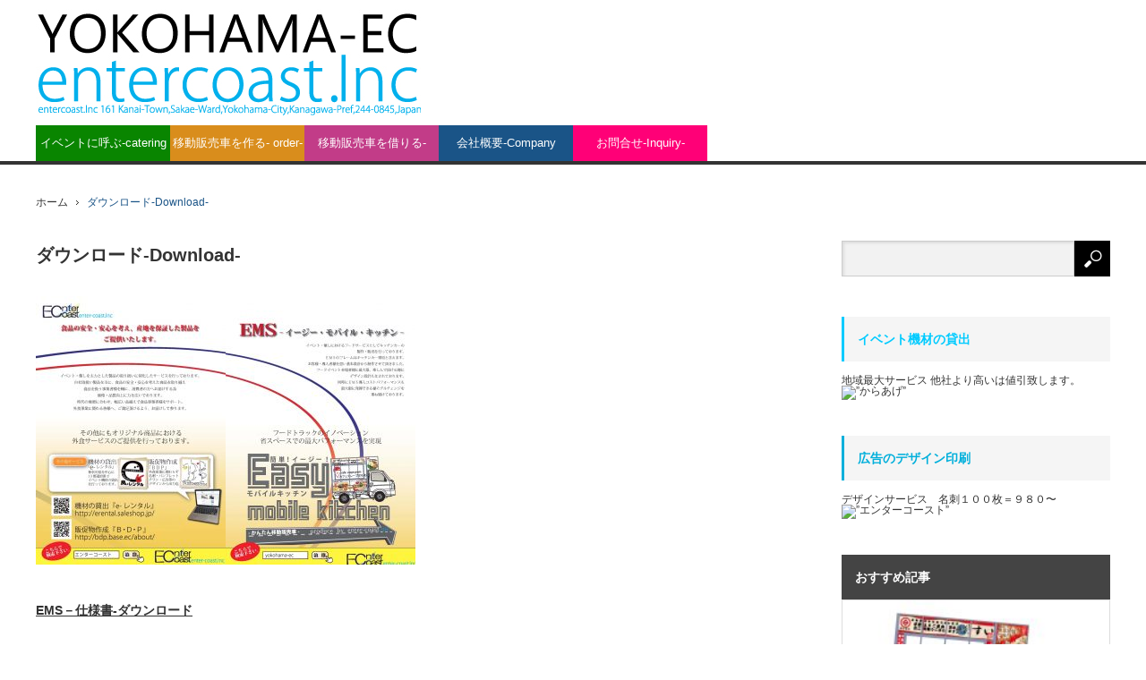

--- FILE ---
content_type: text/html; charset=UTF-8
request_url: http://yokohama-ec.ne.jp/download/
body_size: 27355
content:
<!DOCTYPE html>
<html class="pc" lang="ja">
<head>
<meta charset="UTF-8">
<!--[if IE]><meta http-equiv="X-UA-Compatible" content="IE=edge,chrome=1"><![endif]-->
<meta name="viewport" content="width=device-width,initial-scale=1.0">
<title>ダウンロード-Download- | yokohama-ec</title>
<meta name="description" content="EMS－仕様書-ダウンロード...">
<link rel="pingback" href="http://yokohama-ec.ne.jp/wordpress/xmlrpc.php">

<!-- All in One SEO Pack 2.8 by Michael Torbert of Semper Fi Web Design[237,274] -->
<link rel="canonical" href="http://yokohama-ec.ne.jp/download/" />
<!-- /all in one seo pack -->
<link rel='dns-prefetch' href='//s.w.org' />
<link rel="alternate" type="application/rss+xml" title="yokohama-ec &raquo; フィード" href="http://yokohama-ec.ne.jp/feed/" />
<link rel="alternate" type="application/rss+xml" title="yokohama-ec &raquo; コメントフィード" href="http://yokohama-ec.ne.jp/comments/feed/" />
		<script type="text/javascript">
			window._wpemojiSettings = {"baseUrl":"https:\/\/s.w.org\/images\/core\/emoji\/11\/72x72\/","ext":".png","svgUrl":"https:\/\/s.w.org\/images\/core\/emoji\/11\/svg\/","svgExt":".svg","source":{"concatemoji":"http:\/\/yokohama-ec.ne.jp\/wordpress\/wp-includes\/js\/wp-emoji-release.min.js?ver=4.9.26"}};
			!function(e,a,t){var n,r,o,i=a.createElement("canvas"),p=i.getContext&&i.getContext("2d");function s(e,t){var a=String.fromCharCode;p.clearRect(0,0,i.width,i.height),p.fillText(a.apply(this,e),0,0);e=i.toDataURL();return p.clearRect(0,0,i.width,i.height),p.fillText(a.apply(this,t),0,0),e===i.toDataURL()}function c(e){var t=a.createElement("script");t.src=e,t.defer=t.type="text/javascript",a.getElementsByTagName("head")[0].appendChild(t)}for(o=Array("flag","emoji"),t.supports={everything:!0,everythingExceptFlag:!0},r=0;r<o.length;r++)t.supports[o[r]]=function(e){if(!p||!p.fillText)return!1;switch(p.textBaseline="top",p.font="600 32px Arial",e){case"flag":return s([55356,56826,55356,56819],[55356,56826,8203,55356,56819])?!1:!s([55356,57332,56128,56423,56128,56418,56128,56421,56128,56430,56128,56423,56128,56447],[55356,57332,8203,56128,56423,8203,56128,56418,8203,56128,56421,8203,56128,56430,8203,56128,56423,8203,56128,56447]);case"emoji":return!s([55358,56760,9792,65039],[55358,56760,8203,9792,65039])}return!1}(o[r]),t.supports.everything=t.supports.everything&&t.supports[o[r]],"flag"!==o[r]&&(t.supports.everythingExceptFlag=t.supports.everythingExceptFlag&&t.supports[o[r]]);t.supports.everythingExceptFlag=t.supports.everythingExceptFlag&&!t.supports.flag,t.DOMReady=!1,t.readyCallback=function(){t.DOMReady=!0},t.supports.everything||(n=function(){t.readyCallback()},a.addEventListener?(a.addEventListener("DOMContentLoaded",n,!1),e.addEventListener("load",n,!1)):(e.attachEvent("onload",n),a.attachEvent("onreadystatechange",function(){"complete"===a.readyState&&t.readyCallback()})),(n=t.source||{}).concatemoji?c(n.concatemoji):n.wpemoji&&n.twemoji&&(c(n.twemoji),c(n.wpemoji)))}(window,document,window._wpemojiSettings);
		</script>
		<style type="text/css">
img.wp-smiley,
img.emoji {
	display: inline !important;
	border: none !important;
	box-shadow: none !important;
	height: 1em !important;
	width: 1em !important;
	margin: 0 .07em !important;
	vertical-align: -0.1em !important;
	background: none !important;
	padding: 0 !important;
}
</style>
<link rel='stylesheet' id='style-css'  href='http://yokohama-ec.ne.jp/wordpress/wp-content/themes/core_tcd027/style.css?ver=3.0.3' type='text/css' media='screen' />
<link rel='stylesheet' id='contact-form-7-css'  href='http://yokohama-ec.ne.jp/wordpress/wp-content/plugins/contact-form-7/includes/css/styles.css?ver=5.0.4' type='text/css' media='all' />
<link rel='stylesheet' id='wpfront-scroll-top-css'  href='http://yokohama-ec.ne.jp/wordpress/wp-content/plugins/wpfront-scroll-top/css/wpfront-scroll-top.min.css?ver=2.0.1' type='text/css' media='all' />
<link rel='stylesheet' id='usces_default_css-css'  href='http://yokohama-ec.ne.jp/wordpress/wp-content/plugins/usc-e-shop/css/usces_default.css?ver=1.9.13.1809031' type='text/css' media='all' />
<link rel='stylesheet' id='usces_cart_css-css'  href='http://yokohama-ec.ne.jp/wordpress/wp-content/plugins/usc-e-shop/css/usces_cart.css?ver=1.9.13.1809031' type='text/css' media='all' />
<script type='text/javascript' src='http://yokohama-ec.ne.jp/wordpress/wp-includes/js/jquery/jquery.js?ver=1.12.4'></script>
<script type='text/javascript' src='http://yokohama-ec.ne.jp/wordpress/wp-includes/js/jquery/jquery-migrate.min.js?ver=1.4.1'></script>
<link rel='https://api.w.org/' href='http://yokohama-ec.ne.jp/wp-json/' />
<link rel='shortlink' href='http://yokohama-ec.ne.jp/?p=61' />
<link rel="alternate" type="application/json+oembed" href="http://yokohama-ec.ne.jp/wp-json/oembed/1.0/embed?url=http%3A%2F%2Fyokohama-ec.ne.jp%2Fdownload%2F" />
<link rel="alternate" type="text/xml+oembed" href="http://yokohama-ec.ne.jp/wp-json/oembed/1.0/embed?url=http%3A%2F%2Fyokohama-ec.ne.jp%2Fdownload%2F&#038;format=xml" />

<script src="http://yokohama-ec.ne.jp/wordpress/wp-content/themes/core_tcd027/js/modernizr.js?ver=3.0.3"></script>
<script src="http://yokohama-ec.ne.jp/wordpress/wp-content/themes/core_tcd027/js/jscript.js?ver=3.0.3"></script>
<script src="http://yokohama-ec.ne.jp/wordpress/wp-content/themes/core_tcd027/js/comment.js?ver=3.0.3"></script>

<link rel="stylesheet" media="screen and (max-width:641px)" href="http://yokohama-ec.ne.jp/wordpress/wp-content/themes/core_tcd027/responsive.css?ver=3.0.3">

<link rel="stylesheet" href="http://yokohama-ec.ne.jp/wordpress/wp-content/themes/core_tcd027/japanese.css?ver=3.0.3">

<!--[if lt IE 9]>
<script src="http://yokohama-ec.ne.jp/wordpress/wp-content/themes/core_tcd027/js/html5.js?ver=3.0.3"></script>
<![endif]-->

<style type="text/css">

body { font-size:14px; }

#logo { top:10px; left:0px; }

a:hover, #header_button li a:hover, #header_button li a.active, #header_menu li a:hover, #copyright_area a:hover, #bread_crumb .last, .styled_post_list1 li a:hover, .post_meta a:hover, .side_headline, #index_featured_post_list2 .headline
 { color:#1A5487; }

.design_date, #load_post a:hover, #header_category_list, #header_tag_list, #header_button li#category_button a:before, #header_button li#recommend_button a:before, #header_button li#tag_button a:before, #header_button li#misc_button a:before, #header_recommend_list a:before, #header_misc_list a:before,
 .pc #global_menu ul a, #post_list_tab li a:hover, #return_top a:hover, #wp-calendar td a:hover, #wp-calendar #prev a:hover, #wp-calendar #next a:hover, .widget_search #search-btn input:hover, .widget_search #searchsubmit:hover,
  #related_post .image:hover img, #submit_comment:hover, #post_pagination a:hover, #post_pagination p, .tcdw_category_list_widget a:hover, a.menu_button:hover, .author_profile .author_social_link li.author_link a:hover, .archive_headline span, .author_info_link:hover
   { background-color:#1A5487; }

.side_headline, #index_featured_post_list2 .headline, #comment_textarea textarea:focus, #guest_info input:focus, .single_headline, #related_post .image:hover img, .post_list .image:hover img, .styled_post_list1 .image:hover img
 { border-color:#1A5487; }

.pc #global_menu ul a:hover
   { background-color:#1FA6E0; }

.mobile #global_menu a:hover
   { background-color:#1A5487 !important; }

#index_featured_post_list2 .headline
   { border-color:#1FA6E0; color:#1FA6E0; }

#text-5 .side_headline { color:#00CBFF; border-color:#00CBFF; }
#text-6 .side_headline { color:#00AFDB; border-color:#00AFDB; }
#text-8 .side_headline { color:#00AFBD; border-color:#00AFBD; }
#text-11 .side_headline { color:#00AFBD; border-color:#00AFBD; }
#text-10 .side_headline { color:#00AFBD; border-color:#00AFBD; }
#text-9 .side_headline { color:#00AFBD; border-color:#00AFBD; }
#text-13 .side_headline { color:#00AFBD; border-color:#00AFBD; }
#text-15 .side_headline { color:#00AFBD; border-color:#00AFBD; }
#text-12 .side_headline { color:#00AFBD; border-color:#00AFBD; }
#text-14 .side_headline { color:#00AFBE; border-color:#00AFBE; }
#global_menu #menu-item-286 a { background-color:#FFFBBF; }
#global_menu #menu-item-286 a:hover { background-color:#FFE70A; }
#global_menu #menu-item-314 a { background-color:#098500; }
#global_menu #menu-item-314 a:hover { background-color:#000000; }
#global_menu #menu-item-409 a { background-color:#D98D1C; }
#global_menu #menu-item-409 a:hover { background-color:#000000; }
#global_menu #menu-item-404 a { background-color:#C23C88; }
#global_menu #menu-item-404 a:hover { background-color:#000000; }
#global_menu #menu-item-325 a { background-color:#FF0077; }
#global_menu #menu-item-325 a:hover { background-color:#000000; }


</style>



<style type="text/css"></style><link rel="icon" href="http://yokohama-ec.ne.jp/wordpress/wp-content/uploads/2016/08/cropped-rogo_ec_256_256.jpg-32x32.jpg" sizes="32x32" />
<link rel="icon" href="http://yokohama-ec.ne.jp/wordpress/wp-content/uploads/2016/08/cropped-rogo_ec_256_256.jpg-192x192.jpg" sizes="192x192" />
<link rel="apple-touch-icon-precomposed" href="http://yokohama-ec.ne.jp/wordpress/wp-content/uploads/2016/08/cropped-rogo_ec_256_256.jpg-180x180.jpg" />
<meta name="msapplication-TileImage" content="http://yokohama-ec.ne.jp/wordpress/wp-content/uploads/2016/08/cropped-rogo_ec_256_256.jpg-270x270.jpg" />
</head>
<body class="page-template-default page page-id-61">

 <div id="header">
  <div id="header_inner">

   <!-- logo -->
   <div id='logo_image'>
<h1 id="logo"><a href=" http://yokohama-ec.ne.jp/" title="yokohama-ec" data-label="yokohama-ec"><img src="http://yokohama-ec.ne.jp/wordpress/wp-content/uploads/tcd-w/logo.jpg?1768581300" alt="yokohama-ec" title="yokohama-ec" /></a></h1>
</div>

   <!-- global menu -->
      <a href="#" class="menu_button">menu</a>
   <div id="global_menu" class="clearfix">
    <ul id="menu-%e3%83%97%e3%83%ad%e3%83%a0menu" class="menu"><li id="menu-item-314" class="menu-item menu-item-type-post_type menu-item-object-page menu-item-has-children menu-item-314"><a href="http://yokohama-ec.ne.jp/call/">イベントに呼ぶ-catering</a>
<ul class="sub-menu">
	<li id="menu-item-397" class="menu-item menu-item-type-post_type menu-item-object-page menu-item-397"><a href="http://yokohama-ec.ne.jp/call/lunch/">ランチ営業での販売</a></li>
	<li id="menu-item-381" class="menu-item menu-item-type-post_type menu-item-object-page menu-item-381"><a href="http://yokohama-ec.ne.jp/call/catering/">撮影ロケ現場での販売</a></li>
	<li id="menu-item-396" class="menu-item menu-item-type-post_type menu-item-object-page menu-item-396"><a href="http://yokohama-ec.ne.jp/call/region/">自治体の催しでの販売</a></li>
	<li id="menu-item-394" class="menu-item menu-item-type-post_type menu-item-object-page menu-item-394"><a href="http://yokohama-ec.ne.jp/call/buy/">PR・販促での買取販売</a></li>
	<li id="menu-item-395" class="menu-item menu-item-type-post_type menu-item-object-page menu-item-395"><a href="http://yokohama-ec.ne.jp/call/foodcourt/">フードコートでの販売</a></li>
</ul>
</li>
<li id="menu-item-409" class="menu-item menu-item-type-post_type menu-item-object-page menu-item-409"><a href="http://yokohama-ec.ne.jp/order/">移動販売車を作る- order-</a></li>
<li id="menu-item-404" class="menu-item menu-item-type-post_type menu-item-object-page menu-item-404"><a href="http://yokohama-ec.ne.jp/rental/">移動販売車を借りる-rental-</a></li>
<li id="menu-item-307" class="menu-item menu-item-type-post_type menu-item-object-page menu-item-307"><a href="http://yokohama-ec.ne.jp/company-profile/">会社概要-Company Profile-</a></li>
<li id="menu-item-325" class="menu-item menu-item-type-post_type menu-item-object-page menu-item-325"><a href="http://yokohama-ec.ne.jp/inquiry/">お問合せ-Inquiry-</a></li>
</ul>   </div>
   
   <!-- banner1 -->
         
  </div><!-- END #header_inner -->
 </div><!-- END #header -->

 <!-- bread crumb -->
  <ul id="bread_crumb" class="clearfix">
 <li class="home"><a href="http://yokohama-ec.ne.jp/"><span>ホーム</span></a></li>

 <li class="last">ダウンロード-Download-</li>

</ul> 
 <div id="contents" class="clearfix">
<div id="main_col">

 
 <h2 class="post_title" id="page_title">ダウンロード-Download-</h2>

 <div class="post_content clearfix">
  <p><img class="alignnone size-medium wp-image-146" src="http://yokohama-ec.ne.jp/wordpress/wp-content/uploads/2017/04/94c4ecf500a2370bb2e4ce17f6828a17-212x300.jpg" alt="" width="212" height="300" srcset="http://yokohama-ec.ne.jp/wordpress/wp-content/uploads/2017/04/94c4ecf500a2370bb2e4ce17f6828a17-212x300.jpg 212w, http://yokohama-ec.ne.jp/wordpress/wp-content/uploads/2017/04/94c4ecf500a2370bb2e4ce17f6828a17-768x1086.jpg 768w, http://yokohama-ec.ne.jp/wordpress/wp-content/uploads/2017/04/94c4ecf500a2370bb2e4ce17f6828a17-724x1024.jpg 724w" sizes="(max-width: 212px) 100vw, 212px" /><img class="alignnone size-medium wp-image-147" src="http://yokohama-ec.ne.jp/wordpress/wp-content/uploads/2017/04/c05342a3afe0ef128284d74d54951764-212x300.jpg" alt="" width="212" height="300" srcset="http://yokohama-ec.ne.jp/wordpress/wp-content/uploads/2017/04/c05342a3afe0ef128284d74d54951764-212x300.jpg 212w, http://yokohama-ec.ne.jp/wordpress/wp-content/uploads/2017/04/c05342a3afe0ef128284d74d54951764-768x1086.jpg 768w, http://yokohama-ec.ne.jp/wordpress/wp-content/uploads/2017/04/c05342a3afe0ef128284d74d54951764-724x1024.jpg 724w" sizes="(max-width: 212px) 100vw, 212px" /></p>
<p><span style="text-decoration: underline;"><strong><a href="http://yokohama-ec.ne.jp/wordpress/wp-content/uploads/2017/04/84deadd2917e1607f2a855a7ab03e3b0.pdf">EMS－仕様書-ダウンロード</a></strong></span></p>
   </div>

 
</div><!-- END #main_col -->

<div id="side_col1" class="type2">

 
           
 
</div><div id="side_col2">

 
              <div class="side_widget clearfix widget_search" id="search-4">
<form role="search" method="get" id="searchform" class="searchform" action="http://yokohama-ec.ne.jp/">
				<div>
					<label class="screen-reader-text" for="s">検索:</label>
					<input type="text" value="" name="s" id="s" />
					<input type="submit" id="searchsubmit" value="検索" />
				</div>
			</form></div>
<div class="side_widget clearfix widget_text" id="text-5">
<h3 class="side_headline"><span>イベント機材の貸出</span></h3>			<div class="textwidget">地域最大サービス
他社より高いは値引致します。
<a href=http://erental.saleshop.jp/><img src="http://enter-coast.co.jp/wordpress/wp-content/uploads/2016/06/1dadd2ad6dc049b1d71a36011bf30fb9.jpg"alt=”からあげ” /></a>
<a href=http://erental.saleshop.jp/></a></div>
		</div>
<div class="side_widget clearfix widget_text" id="text-6">
<h3 class="side_headline"><span>広告のデザイン印刷</span></h3>			<div class="textwidget">デザインサービス　名刺１００枚＝９８０〜
<a href=http://bdp.base.ec/about/><img src="http://enter-coast.co.jp/wordpress/wp-content/uploads/2016/06/62d88f61624db8e3262cb5b74446a63f.jpg"alt=”エンターコースト” /></a>
<a href=http://bdp.base.ec/about/></a></div>
		</div>
<div class="side_widget clearfix styled_post_list2_widget" id="styled_post_list2_widget-8">
<h3 class="side_headline"><span>おすすめ記事</span></h3><div class="styled_post_list2">
  <a class="image" href="http://yokohama-ec.ne.jp/emk/fc-sui/"><img width="233" height="144" src="http://yokohama-ec.ne.jp/wordpress/wp-content/uploads/2017/09/057b23aaf19ffafadb164c8c4e55fde4-233x144.jpg" class="attachment-size5 size-size5 wp-post-image" alt="" /></a>  <a class="title" href="http://yokohama-ec.ne.jp/emk/fc-sui/">EMK-FC店-粋</a>
  <p class="excerpt">埼玉県で横浜唐揚げを販売している移動販売　粋　さんです。2017/04/25現在…</p>    <ul class="meta clearfix">
   <li class="post_date"><time class="entry-date updated" datetime="2017-09-13T15:08:25+00:00">2017/4/26</time></li>   <li class="post_category"><a href="http://yokohama-ec.ne.jp/category/emk/" rel="category tag">キッチンカーの販売｜ＥＭＫ｜</a></li>  </ul>
    <a class="image" href="http://yokohama-ec.ne.jp/emk/nakayama-ice-station/"><img width="233" height="144" src="http://yokohama-ec.ne.jp/wordpress/wp-content/uploads/2017/04/6f6c396738fce203712e91f9b3ce6d01-233x144.jpg" class="attachment-size5 size-size5 wp-post-image" alt="" /></a>  <a class="title" href="http://yokohama-ec.ne.jp/emk/nakayama-ice-station/">EMK-中山氷店-</a>
  <p class="excerpt">横浜にて創業６０年を超える、,氷屋,さん,の,かき氷,純氷,を使用した,ふわふわ,口どけ,のかき氷,…</p>    <ul class="meta clearfix">
   <li class="post_date"><time class="entry-date updated" datetime="2017-09-13T15:56:30+00:00">2017/4/26</time></li>   <li class="post_category"><a href="http://yokohama-ec.ne.jp/category/emk/" rel="category tag">キッチンカーの販売｜ＥＭＫ｜</a></li>  </ul>
    <a class="image" href="http://yokohama-ec.ne.jp/emk/yokohama-toriya/"><img width="233" height="144" src="http://yokohama-ec.ne.jp/wordpress/wp-content/uploads/2017/04/525703402c4b4a91184e993364bf5afd-1-233x144.jpg" class="attachment-size5 size-size5 wp-post-image" alt="" /></a>  <a class="title" href="http://yokohama-ec.ne.jp/emk/yokohama-toriya/">EMK-内地産唐揚げ・横浜とりや-</a>
  <p class="excerpt">2017/04/25現在本ページは準備中になります。近日中に更新を行います。…</p>    <ul class="meta clearfix">
   <li class="post_date"><time class="entry-date updated" datetime="2017-04-26T20:30:58+00:00">2017/4/25</time></li>   <li class="post_category"><a href="http://yokohama-ec.ne.jp/category/emk/" rel="category tag">キッチンカーの販売｜ＥＭＫ｜</a></li>  </ul>
    <a class="image" href="http://yokohama-ec.ne.jp/emk/cafe-crepe-prom/"><img width="233" height="144" src="http://yokohama-ec.ne.jp/wordpress/wp-content/uploads/2017/04/8ce2fc7ef5dc32246b8844c972cde6cd-233x144.jpg" class="attachment-size5 size-size5 wp-post-image" alt="" /></a>  <a class="title" href="http://yokohama-ec.ne.jp/emk/cafe-crepe-prom/">EMK-厳選素材のクレープ店cafe-crepe-Prom-</a>
  <p class="excerpt">2017/04/25現在本ページは準備中になります。近日中に更新…</p>    <ul class="meta clearfix">
   <li class="post_date"><time class="entry-date updated" datetime="2017-04-26T20:31:18+00:00">2017/4/25</time></li>   <li class="post_category"><a href="http://yokohama-ec.ne.jp/category/emk/" rel="category tag">キッチンカーの販売｜ＥＭＫ｜</a></li>  </ul>
  </div>
</div>
        
 
</div>

 </div><!-- END #contents -->

 <div id="footer">
  <div id="footer_inner" class="clearfix">

      <div id="footer_widget_area">
    <div class="footer_widget clearfix styled_post_list1_widget" id="styled_post_list1_widget-4">
<h3 class="footer_headline"><span>ピックアップ</span></h3><ol class="styled_post_list1">
 <li class="clearfix">
   <a class="image" href="http://yokohama-ec.ne.jp/practice/%e9%96%8b%e6%a5%ad%e3%81%99%e3%82%8b%e3%81%9e%ef%bc%81%e3%81%be%e3%81%9a%e4%bf%9d%e5%81%a5%e6%89%80%e3%81%b8%e8%a1%8c%e3%81%93%e3%81%86%ef%bc%81/"><img width="150" height="150" src="http://yokohama-ec.ne.jp/wordpress/wp-content/uploads/2017/04/4935716-1-150x150.jpg" class="attachment-size1 size-size1 wp-post-image" alt="" srcset="http://yokohama-ec.ne.jp/wordpress/wp-content/uploads/2017/04/4935716-1-150x150.jpg 150w, http://yokohama-ec.ne.jp/wordpress/wp-content/uploads/2017/04/4935716-1-120x120.jpg 120w" sizes="(max-width: 150px) 100vw, 150px" /></a>   <div class="info">
    <a class="title" href="http://yokohama-ec.ne.jp/practice/%e9%96%8b%e6%a5%ad%e3%81%99%e3%82%8b%e3%81%9e%ef%bc%81%e3%81%be%e3%81%9a%e4%bf%9d%e5%81%a5%e6%89%80%e3%81%b8%e8%a1%8c%e3%81%93%e3%81%86%ef%bc%81/">開業するぞ！まず保健所へ行こう！</a>
        <ul class="meta clearfix">
     <li class="post_date"><time class="entry-date updated" datetime="2017-05-07T07:31:05+00:00">2017/4/27</time></li>     <li class="post_category"><a href="http://yokohama-ec.ne.jp/category/practice/" rel="category tag">移動販売で開業｜Practice</a></li>    </ul>
       </div>
 </li>
 <li class="clearfix">
   <a class="image" href="http://yokohama-ec.ne.jp/events/health-center/"><img width="150" height="150" src="http://yokohama-ec.ne.jp/wordpress/wp-content/uploads/2017/09/743a02cf35c21a3df8d6ec9147c626b3-150x150.jpg" class="attachment-size1 size-size1 wp-post-image" alt="" srcset="http://yokohama-ec.ne.jp/wordpress/wp-content/uploads/2017/09/743a02cf35c21a3df8d6ec9147c626b3-150x150.jpg 150w, http://yokohama-ec.ne.jp/wordpress/wp-content/uploads/2017/09/743a02cf35c21a3df8d6ec9147c626b3-120x120.jpg 120w" sizes="(max-width: 150px) 100vw, 150px" /></a>   <div class="info">
    <a class="title" href="http://yokohama-ec.ne.jp/events/health-center/">食品イベントにおける保健所の事情</a>
        <ul class="meta clearfix">
     <li class="post_date"><time class="entry-date updated" datetime="2017-09-13T16:00:41+00:00">2017/4/27</time></li>     <li class="post_category"><a href="http://yokohama-ec.ne.jp/category/events/" rel="category tag">events｜</a></li>    </ul>
       </div>
 </li>
 <li class="clearfix">
      <div class="info">
    <a class="title" href="http://yokohama-ec.ne.jp/uncategorized/emk-kamakura-coffee/">EMK-自社焙煎スペシャリティー珈琲専門店-鎌倉珈琲-</a>
        <ul class="meta clearfix">
     <li class="post_date"><time class="entry-date updated" datetime="2017-04-26T19:52:59+00:00">2017/4/26</time></li>     <li class="post_category"><a href="http://yokohama-ec.ne.jp/category/uncategorized/" rel="category tag">Uncategorized｜</a>, <a href="http://yokohama-ec.ne.jp/category/emk/" rel="category tag">キッチンカーの販売｜ＥＭＫ｜</a></li>    </ul>
       </div>
 </li>
</ol>
</div>
   </div><!-- END #footer_widget1 -->
   
   <div id="footer_info">

    <!-- footer logo -->
    <div id="footer_logo">
          <h3><a href="http://yokohama-ec.ne.jp/">yokohama-ec</a></h3>
     <h4>enter-coast.inc</h4>
         </div>

    <!-- footer desc -->
        <div id="footer_desc">
     <p>外食事業を通じて地域社会に貢献できる企業を目指しております。一環として、サイトの運営を通して、モバイルビジネスの情報をお伝えして行きます。</p>
    </div>
    
    <!-- social button -->
        <ul class="clearfix" id="footer_social_link">
               <li class="facebook"><a class="target_blank" href="https://www.facebook.com/%E6%A0%AA%E5%BC%8F%E4%BC%9A%E7%A4%BE%E3%82%A8%E3%83%B3%E3%82%BF%E3%83%BC%E3%82%B3%E3%83%BC%E3%82%B9%E3%83%88-190769077789532/">Facebook</a></li>
               <li class="rss"><a class="target_blank" href="http://yokohama-ec.ne.jp/feed/">RSS</a></li>
         </ul>
    
   </div><!-- END #footer_info -->

  </div><!-- END #footer_inner -->
 </div><!-- END #footer -->

 <div id="copyright_area">
  <div id="copyright_area_inner" class="clearfix">
   <!-- footer menu -->
      <div id="footer_menu">
    <ul id="menu-%e3%83%97%e3%83%ad%e3%83%a0menu-1" class="menu"><li class="menu-item menu-item-type-post_type menu-item-object-page menu-item-has-children menu-item-314"><a href="http://yokohama-ec.ne.jp/call/">イベントに呼ぶ-catering</a></li>
<li class="menu-item menu-item-type-post_type menu-item-object-page menu-item-409"><a href="http://yokohama-ec.ne.jp/order/">移動販売車を作る- order-</a></li>
<li class="menu-item menu-item-type-post_type menu-item-object-page menu-item-404"><a href="http://yokohama-ec.ne.jp/rental/">移動販売車を借りる-rental-</a></li>
<li class="menu-item menu-item-type-post_type menu-item-object-page menu-item-307"><a href="http://yokohama-ec.ne.jp/company-profile/">会社概要-Company Profile-</a></li>
<li class="menu-item menu-item-type-post_type menu-item-object-page menu-item-325"><a href="http://yokohama-ec.ne.jp/inquiry/">お問合せ-Inquiry-</a></li>
</ul>   </div>
      <p id="copyright">Copyright &copy;&nbsp; <a href="http://yokohama-ec.ne.jp/">yokohama-ec</a> All rights reserved.</p>
  </div>
 </div>


 	<script type='text/javascript'>
		uscesL10n = {
						
			'ajaxurl': "http://yokohama-ec.ne.jp/wordpress/wp-admin/admin-ajax.php",
			'loaderurl': "http://yokohama-ec.ne.jp/wordpress/wp-content/plugins/usc-e-shop/images/loading.gif",
			'post_id': "61",
			'cart_number': "304",
			'is_cart_row': false,
			'opt_esse': new Array(  ),
			'opt_means': new Array(  ),
			'mes_opts': new Array(  ),
			'key_opts': new Array(  ), 
			'previous_url': "http://yokohama-ec.ne.jp", 
			'itemRestriction': "",
			'itemOrderAcceptable': "0",
			'uscespage': "",
			'uscesid': "MDk1MzliNmZkOTA3MmZhNWI5OGJjMTU4NGU1NzNjMGM5M2UyNjBiOWEwMjE1NWNmX2FjdGluZ18wX0E%3D",
			'wc_nonce': "be90e0476c"
		}
	</script>
	<script type='text/javascript' src='http://yokohama-ec.ne.jp/wordpress/wp-content/plugins/usc-e-shop/js/usces_cart.js'></script>
<!-- Welcart version : v1.9.13.1809031 -->



    <div id="wpfront-scroll-top-container">
        <img src="http://yokohama-ec.ne.jp/wordpress/wp-content/uploads/2018/10/86138debb5594ed283d71486840b8a24.gif" alt="" />    </div>
    <script type="text/javascript">function wpfront_scroll_top_init() {if(typeof wpfront_scroll_top == "function" && typeof jQuery !== "undefined") {wpfront_scroll_top({"scroll_offset":100,"button_width":150,"button_height":0,"button_opacity":0.8,"button_fade_duration":200,"scroll_duration":400,"location":1,"marginX":20,"marginY":20,"hide_iframe":false,"auto_hide":false,"auto_hide_after":2,"button_action":"top","button_action_element_selector":"","button_action_container_selector":"html, body","button_action_element_offset":0});} else {setTimeout(wpfront_scroll_top_init, 100);}}wpfront_scroll_top_init();</script><script type='text/javascript' src='http://yokohama-ec.ne.jp/wordpress/wp-includes/js/comment-reply.min.js?ver=4.9.26'></script>
<script type='text/javascript'>
/* <![CDATA[ */
var wpcf7 = {"apiSettings":{"root":"http:\/\/yokohama-ec.ne.jp\/wp-json\/contact-form-7\/v1","namespace":"contact-form-7\/v1"},"recaptcha":{"messages":{"empty":"\u3042\u306a\u305f\u304c\u30ed\u30dc\u30c3\u30c8\u3067\u306f\u306a\u3044\u3053\u3068\u3092\u8a3c\u660e\u3057\u3066\u304f\u3060\u3055\u3044\u3002"}}};
/* ]]> */
</script>
<script type='text/javascript' src='http://yokohama-ec.ne.jp/wordpress/wp-content/plugins/contact-form-7/includes/js/scripts.js?ver=5.0.4'></script>
<script type="text/javascript" src="http://yokohama-ec.ne.jp/wordpress/wp-content/plugins/wpfront-scroll-top/js/wpfront-scroll-top.min.js?ver=2.0.1" async="async" defer="defer"></script>
<script type='text/javascript' src='http://yokohama-ec.ne.jp/wordpress/wp-includes/js/wp-embed.min.js?ver=4.9.26'></script>
</body>
</html>